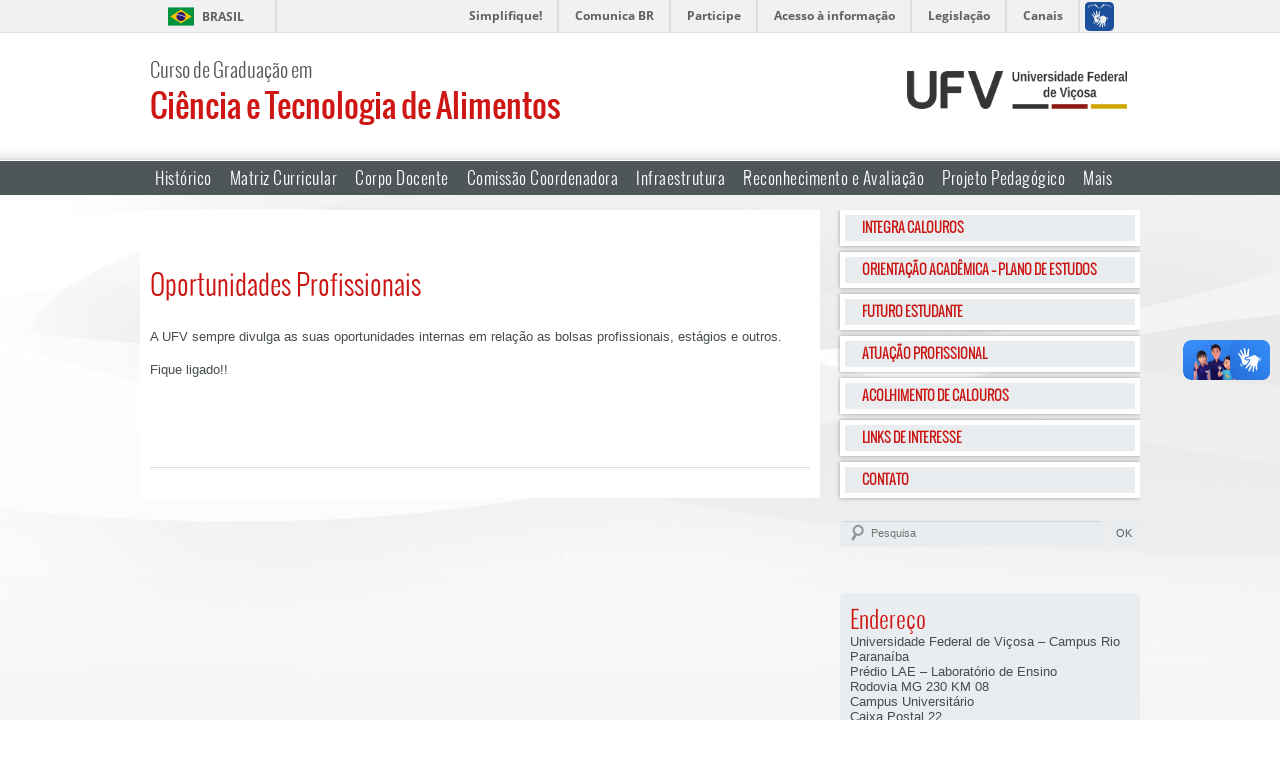

--- FILE ---
content_type: text/html; charset=UTF-8
request_url: https://cta.crp.ufv.br/oportunidades-profissionais/
body_size: 8237
content:
<!DOCTYPE html>
<html lang="pt-BR">
<head>
<meta charset="UTF-8" />
<meta name="viewport" content="width=1024, initial-scale=1.0">
<!-- Verifica se existe o codigo antes de criar a tag -->
        <meta name="google-site-verification" content="" />

<title>Oportunidades Profissionais | Ciência e Tecnologia de Alimentos</title>
<link rel="profile" href="http://gmpg.org/xfn/11" />
<link rel="stylesheet" type="text/css" media="all" href="https://cta.crp.ufv.br/wp-content/themes/posgradnovo/style.css" title="normal"/>
<link rel="stylesheet" type="text/css" media="all" href="https://cta.crp.ufv.br/wp-content/themes/posgradnovo/contraste.css" title="altocontraste"/>


<!--[if IE]>
	<link rel="stylesheet" type="text/css" media="all" href="wp-content/themes/twentyten/styleIE.css" />
<![endif]-->

<link rel="pingback" href="https://cta.crp.ufv.br/xmlrpc.php" />
<!-- aumentar / diminuir fonte -->

<script type="text/javascript" src="https://ajax.googleapis.com/ajax/libs/jquery/1.3/jquery.min.js"></script>


<meta name='robots' content='max-image-preview:large' />
	<style>img:is([sizes="auto" i], [sizes^="auto," i]) { contain-intrinsic-size: 3000px 1500px }</style>
	<link rel="alternate" type="application/rss+xml" title="Feed para Ciência e Tecnologia de Alimentos &raquo;" href="https://cta.crp.ufv.br/feed/" />
<link rel="alternate" type="application/rss+xml" title="Feed de comentários para Ciência e Tecnologia de Alimentos &raquo;" href="https://cta.crp.ufv.br/comments/feed/" />
<link rel="alternate" type="application/rss+xml" title="Feed de comentários para Ciência e Tecnologia de Alimentos &raquo; Oportunidades Profissionais" href="https://cta.crp.ufv.br/oportunidades-profissionais/feed/" />
<script type="text/javascript">
/* <![CDATA[ */
window._wpemojiSettings = {"baseUrl":"https:\/\/s.w.org\/images\/core\/emoji\/16.0.1\/72x72\/","ext":".png","svgUrl":"https:\/\/s.w.org\/images\/core\/emoji\/16.0.1\/svg\/","svgExt":".svg","source":{"concatemoji":"https:\/\/cta.crp.ufv.br\/wp-includes\/js\/wp-emoji-release.min.js"}};
/*! This file is auto-generated */
!function(s,n){var o,i,e;function c(e){try{var t={supportTests:e,timestamp:(new Date).valueOf()};sessionStorage.setItem(o,JSON.stringify(t))}catch(e){}}function p(e,t,n){e.clearRect(0,0,e.canvas.width,e.canvas.height),e.fillText(t,0,0);var t=new Uint32Array(e.getImageData(0,0,e.canvas.width,e.canvas.height).data),a=(e.clearRect(0,0,e.canvas.width,e.canvas.height),e.fillText(n,0,0),new Uint32Array(e.getImageData(0,0,e.canvas.width,e.canvas.height).data));return t.every(function(e,t){return e===a[t]})}function u(e,t){e.clearRect(0,0,e.canvas.width,e.canvas.height),e.fillText(t,0,0);for(var n=e.getImageData(16,16,1,1),a=0;a<n.data.length;a++)if(0!==n.data[a])return!1;return!0}function f(e,t,n,a){switch(t){case"flag":return n(e,"\ud83c\udff3\ufe0f\u200d\u26a7\ufe0f","\ud83c\udff3\ufe0f\u200b\u26a7\ufe0f")?!1:!n(e,"\ud83c\udde8\ud83c\uddf6","\ud83c\udde8\u200b\ud83c\uddf6")&&!n(e,"\ud83c\udff4\udb40\udc67\udb40\udc62\udb40\udc65\udb40\udc6e\udb40\udc67\udb40\udc7f","\ud83c\udff4\u200b\udb40\udc67\u200b\udb40\udc62\u200b\udb40\udc65\u200b\udb40\udc6e\u200b\udb40\udc67\u200b\udb40\udc7f");case"emoji":return!a(e,"\ud83e\udedf")}return!1}function g(e,t,n,a){var r="undefined"!=typeof WorkerGlobalScope&&self instanceof WorkerGlobalScope?new OffscreenCanvas(300,150):s.createElement("canvas"),o=r.getContext("2d",{willReadFrequently:!0}),i=(o.textBaseline="top",o.font="600 32px Arial",{});return e.forEach(function(e){i[e]=t(o,e,n,a)}),i}function t(e){var t=s.createElement("script");t.src=e,t.defer=!0,s.head.appendChild(t)}"undefined"!=typeof Promise&&(o="wpEmojiSettingsSupports",i=["flag","emoji"],n.supports={everything:!0,everythingExceptFlag:!0},e=new Promise(function(e){s.addEventListener("DOMContentLoaded",e,{once:!0})}),new Promise(function(t){var n=function(){try{var e=JSON.parse(sessionStorage.getItem(o));if("object"==typeof e&&"number"==typeof e.timestamp&&(new Date).valueOf()<e.timestamp+604800&&"object"==typeof e.supportTests)return e.supportTests}catch(e){}return null}();if(!n){if("undefined"!=typeof Worker&&"undefined"!=typeof OffscreenCanvas&&"undefined"!=typeof URL&&URL.createObjectURL&&"undefined"!=typeof Blob)try{var e="postMessage("+g.toString()+"("+[JSON.stringify(i),f.toString(),p.toString(),u.toString()].join(",")+"));",a=new Blob([e],{type:"text/javascript"}),r=new Worker(URL.createObjectURL(a),{name:"wpTestEmojiSupports"});return void(r.onmessage=function(e){c(n=e.data),r.terminate(),t(n)})}catch(e){}c(n=g(i,f,p,u))}t(n)}).then(function(e){for(var t in e)n.supports[t]=e[t],n.supports.everything=n.supports.everything&&n.supports[t],"flag"!==t&&(n.supports.everythingExceptFlag=n.supports.everythingExceptFlag&&n.supports[t]);n.supports.everythingExceptFlag=n.supports.everythingExceptFlag&&!n.supports.flag,n.DOMReady=!1,n.readyCallback=function(){n.DOMReady=!0}}).then(function(){return e}).then(function(){var e;n.supports.everything||(n.readyCallback(),(e=n.source||{}).concatemoji?t(e.concatemoji):e.wpemoji&&e.twemoji&&(t(e.twemoji),t(e.wpemoji)))}))}((window,document),window._wpemojiSettings);
/* ]]> */
</script>
<style id='wp-emoji-styles-inline-css' type='text/css'>

	img.wp-smiley, img.emoji {
		display: inline !important;
		border: none !important;
		box-shadow: none !important;
		height: 1em !important;
		width: 1em !important;
		margin: 0 0.07em !important;
		vertical-align: -0.1em !important;
		background: none !important;
		padding: 0 !important;
	}
</style>
<link rel='stylesheet' id='wp-block-library-css' href='https://cta.crp.ufv.br/wp-includes/css/dist/block-library/style.min.css' type='text/css' media='all' />
<style id='classic-theme-styles-inline-css' type='text/css'>
/*! This file is auto-generated */
.wp-block-button__link{color:#fff;background-color:#32373c;border-radius:9999px;box-shadow:none;text-decoration:none;padding:calc(.667em + 2px) calc(1.333em + 2px);font-size:1.125em}.wp-block-file__button{background:#32373c;color:#fff;text-decoration:none}
</style>
<style id='global-styles-inline-css' type='text/css'>
:root{--wp--preset--aspect-ratio--square: 1;--wp--preset--aspect-ratio--4-3: 4/3;--wp--preset--aspect-ratio--3-4: 3/4;--wp--preset--aspect-ratio--3-2: 3/2;--wp--preset--aspect-ratio--2-3: 2/3;--wp--preset--aspect-ratio--16-9: 16/9;--wp--preset--aspect-ratio--9-16: 9/16;--wp--preset--color--black: #000000;--wp--preset--color--cyan-bluish-gray: #abb8c3;--wp--preset--color--white: #ffffff;--wp--preset--color--pale-pink: #f78da7;--wp--preset--color--vivid-red: #cf2e2e;--wp--preset--color--luminous-vivid-orange: #ff6900;--wp--preset--color--luminous-vivid-amber: #fcb900;--wp--preset--color--light-green-cyan: #7bdcb5;--wp--preset--color--vivid-green-cyan: #00d084;--wp--preset--color--pale-cyan-blue: #8ed1fc;--wp--preset--color--vivid-cyan-blue: #0693e3;--wp--preset--color--vivid-purple: #9b51e0;--wp--preset--gradient--vivid-cyan-blue-to-vivid-purple: linear-gradient(135deg,rgba(6,147,227,1) 0%,rgb(155,81,224) 100%);--wp--preset--gradient--light-green-cyan-to-vivid-green-cyan: linear-gradient(135deg,rgb(122,220,180) 0%,rgb(0,208,130) 100%);--wp--preset--gradient--luminous-vivid-amber-to-luminous-vivid-orange: linear-gradient(135deg,rgba(252,185,0,1) 0%,rgba(255,105,0,1) 100%);--wp--preset--gradient--luminous-vivid-orange-to-vivid-red: linear-gradient(135deg,rgba(255,105,0,1) 0%,rgb(207,46,46) 100%);--wp--preset--gradient--very-light-gray-to-cyan-bluish-gray: linear-gradient(135deg,rgb(238,238,238) 0%,rgb(169,184,195) 100%);--wp--preset--gradient--cool-to-warm-spectrum: linear-gradient(135deg,rgb(74,234,220) 0%,rgb(151,120,209) 20%,rgb(207,42,186) 40%,rgb(238,44,130) 60%,rgb(251,105,98) 80%,rgb(254,248,76) 100%);--wp--preset--gradient--blush-light-purple: linear-gradient(135deg,rgb(255,206,236) 0%,rgb(152,150,240) 100%);--wp--preset--gradient--blush-bordeaux: linear-gradient(135deg,rgb(254,205,165) 0%,rgb(254,45,45) 50%,rgb(107,0,62) 100%);--wp--preset--gradient--luminous-dusk: linear-gradient(135deg,rgb(255,203,112) 0%,rgb(199,81,192) 50%,rgb(65,88,208) 100%);--wp--preset--gradient--pale-ocean: linear-gradient(135deg,rgb(255,245,203) 0%,rgb(182,227,212) 50%,rgb(51,167,181) 100%);--wp--preset--gradient--electric-grass: linear-gradient(135deg,rgb(202,248,128) 0%,rgb(113,206,126) 100%);--wp--preset--gradient--midnight: linear-gradient(135deg,rgb(2,3,129) 0%,rgb(40,116,252) 100%);--wp--preset--font-size--small: 13px;--wp--preset--font-size--medium: 20px;--wp--preset--font-size--large: 36px;--wp--preset--font-size--x-large: 42px;--wp--preset--spacing--20: 0.44rem;--wp--preset--spacing--30: 0.67rem;--wp--preset--spacing--40: 1rem;--wp--preset--spacing--50: 1.5rem;--wp--preset--spacing--60: 2.25rem;--wp--preset--spacing--70: 3.38rem;--wp--preset--spacing--80: 5.06rem;--wp--preset--shadow--natural: 6px 6px 9px rgba(0, 0, 0, 0.2);--wp--preset--shadow--deep: 12px 12px 50px rgba(0, 0, 0, 0.4);--wp--preset--shadow--sharp: 6px 6px 0px rgba(0, 0, 0, 0.2);--wp--preset--shadow--outlined: 6px 6px 0px -3px rgba(255, 255, 255, 1), 6px 6px rgba(0, 0, 0, 1);--wp--preset--shadow--crisp: 6px 6px 0px rgba(0, 0, 0, 1);}:where(.is-layout-flex){gap: 0.5em;}:where(.is-layout-grid){gap: 0.5em;}body .is-layout-flex{display: flex;}.is-layout-flex{flex-wrap: wrap;align-items: center;}.is-layout-flex > :is(*, div){margin: 0;}body .is-layout-grid{display: grid;}.is-layout-grid > :is(*, div){margin: 0;}:where(.wp-block-columns.is-layout-flex){gap: 2em;}:where(.wp-block-columns.is-layout-grid){gap: 2em;}:where(.wp-block-post-template.is-layout-flex){gap: 1.25em;}:where(.wp-block-post-template.is-layout-grid){gap: 1.25em;}.has-black-color{color: var(--wp--preset--color--black) !important;}.has-cyan-bluish-gray-color{color: var(--wp--preset--color--cyan-bluish-gray) !important;}.has-white-color{color: var(--wp--preset--color--white) !important;}.has-pale-pink-color{color: var(--wp--preset--color--pale-pink) !important;}.has-vivid-red-color{color: var(--wp--preset--color--vivid-red) !important;}.has-luminous-vivid-orange-color{color: var(--wp--preset--color--luminous-vivid-orange) !important;}.has-luminous-vivid-amber-color{color: var(--wp--preset--color--luminous-vivid-amber) !important;}.has-light-green-cyan-color{color: var(--wp--preset--color--light-green-cyan) !important;}.has-vivid-green-cyan-color{color: var(--wp--preset--color--vivid-green-cyan) !important;}.has-pale-cyan-blue-color{color: var(--wp--preset--color--pale-cyan-blue) !important;}.has-vivid-cyan-blue-color{color: var(--wp--preset--color--vivid-cyan-blue) !important;}.has-vivid-purple-color{color: var(--wp--preset--color--vivid-purple) !important;}.has-black-background-color{background-color: var(--wp--preset--color--black) !important;}.has-cyan-bluish-gray-background-color{background-color: var(--wp--preset--color--cyan-bluish-gray) !important;}.has-white-background-color{background-color: var(--wp--preset--color--white) !important;}.has-pale-pink-background-color{background-color: var(--wp--preset--color--pale-pink) !important;}.has-vivid-red-background-color{background-color: var(--wp--preset--color--vivid-red) !important;}.has-luminous-vivid-orange-background-color{background-color: var(--wp--preset--color--luminous-vivid-orange) !important;}.has-luminous-vivid-amber-background-color{background-color: var(--wp--preset--color--luminous-vivid-amber) !important;}.has-light-green-cyan-background-color{background-color: var(--wp--preset--color--light-green-cyan) !important;}.has-vivid-green-cyan-background-color{background-color: var(--wp--preset--color--vivid-green-cyan) !important;}.has-pale-cyan-blue-background-color{background-color: var(--wp--preset--color--pale-cyan-blue) !important;}.has-vivid-cyan-blue-background-color{background-color: var(--wp--preset--color--vivid-cyan-blue) !important;}.has-vivid-purple-background-color{background-color: var(--wp--preset--color--vivid-purple) !important;}.has-black-border-color{border-color: var(--wp--preset--color--black) !important;}.has-cyan-bluish-gray-border-color{border-color: var(--wp--preset--color--cyan-bluish-gray) !important;}.has-white-border-color{border-color: var(--wp--preset--color--white) !important;}.has-pale-pink-border-color{border-color: var(--wp--preset--color--pale-pink) !important;}.has-vivid-red-border-color{border-color: var(--wp--preset--color--vivid-red) !important;}.has-luminous-vivid-orange-border-color{border-color: var(--wp--preset--color--luminous-vivid-orange) !important;}.has-luminous-vivid-amber-border-color{border-color: var(--wp--preset--color--luminous-vivid-amber) !important;}.has-light-green-cyan-border-color{border-color: var(--wp--preset--color--light-green-cyan) !important;}.has-vivid-green-cyan-border-color{border-color: var(--wp--preset--color--vivid-green-cyan) !important;}.has-pale-cyan-blue-border-color{border-color: var(--wp--preset--color--pale-cyan-blue) !important;}.has-vivid-cyan-blue-border-color{border-color: var(--wp--preset--color--vivid-cyan-blue) !important;}.has-vivid-purple-border-color{border-color: var(--wp--preset--color--vivid-purple) !important;}.has-vivid-cyan-blue-to-vivid-purple-gradient-background{background: var(--wp--preset--gradient--vivid-cyan-blue-to-vivid-purple) !important;}.has-light-green-cyan-to-vivid-green-cyan-gradient-background{background: var(--wp--preset--gradient--light-green-cyan-to-vivid-green-cyan) !important;}.has-luminous-vivid-amber-to-luminous-vivid-orange-gradient-background{background: var(--wp--preset--gradient--luminous-vivid-amber-to-luminous-vivid-orange) !important;}.has-luminous-vivid-orange-to-vivid-red-gradient-background{background: var(--wp--preset--gradient--luminous-vivid-orange-to-vivid-red) !important;}.has-very-light-gray-to-cyan-bluish-gray-gradient-background{background: var(--wp--preset--gradient--very-light-gray-to-cyan-bluish-gray) !important;}.has-cool-to-warm-spectrum-gradient-background{background: var(--wp--preset--gradient--cool-to-warm-spectrum) !important;}.has-blush-light-purple-gradient-background{background: var(--wp--preset--gradient--blush-light-purple) !important;}.has-blush-bordeaux-gradient-background{background: var(--wp--preset--gradient--blush-bordeaux) !important;}.has-luminous-dusk-gradient-background{background: var(--wp--preset--gradient--luminous-dusk) !important;}.has-pale-ocean-gradient-background{background: var(--wp--preset--gradient--pale-ocean) !important;}.has-electric-grass-gradient-background{background: var(--wp--preset--gradient--electric-grass) !important;}.has-midnight-gradient-background{background: var(--wp--preset--gradient--midnight) !important;}.has-small-font-size{font-size: var(--wp--preset--font-size--small) !important;}.has-medium-font-size{font-size: var(--wp--preset--font-size--medium) !important;}.has-large-font-size{font-size: var(--wp--preset--font-size--large) !important;}.has-x-large-font-size{font-size: var(--wp--preset--font-size--x-large) !important;}
:where(.wp-block-post-template.is-layout-flex){gap: 1.25em;}:where(.wp-block-post-template.is-layout-grid){gap: 1.25em;}
:where(.wp-block-columns.is-layout-flex){gap: 2em;}:where(.wp-block-columns.is-layout-grid){gap: 2em;}
:root :where(.wp-block-pullquote){font-size: 1.5em;line-height: 1.6;}
</style>
<link rel="https://api.w.org/" href="https://cta.crp.ufv.br/wp-json/" /><link rel="alternate" title="JSON" type="application/json" href="https://cta.crp.ufv.br/wp-json/wp/v2/pages/1351" /><link rel="EditURI" type="application/rsd+xml" title="RSD" href="https://cta.crp.ufv.br/xmlrpc.php?rsd" />
<meta name="generator" content="WordPress 6.8.3" />
<link rel="canonical" href="https://cta.crp.ufv.br/oportunidades-profissionais/" />
<link rel='shortlink' href='https://cta.crp.ufv.br/?p=1351' />
<link rel="alternate" title="oEmbed (JSON)" type="application/json+oembed" href="https://cta.crp.ufv.br/wp-json/oembed/1.0/embed?url=https%3A%2F%2Fcta.crp.ufv.br%2Foportunidades-profissionais%2F" />
<link rel="alternate" title="oEmbed (XML)" type="text/xml+oembed" href="https://cta.crp.ufv.br/wp-json/oembed/1.0/embed?url=https%3A%2F%2Fcta.crp.ufv.br%2Foportunidades-profissionais%2F&#038;format=xml" />
		<link rel="stylesheet" type="text/css" href="https://cta.crp.ufv.br/wp-content/plugins/nivo-slider-for-wordpress/css/nivoslider4wp.css" />
		<style>
		#slider{
			width:660px;
			height:250px;
			background:transparent url(https://cta.crp.ufv.br/wp-content/plugins/nivo-slider-for-wordpress/css/images/loading.gif) no-repeat 50% 50%;
		}
		.nivo-caption {
			background:#000000;
			color:#ffffff;
		}
		</style>
			<!--<script type="text/javascript" src="https://ajax.googleapis.com/ajax/libs/jquery/1.5.1/jquery.min.js"></script>-->
		<script type="text/javascript" src="https://cta.crp.ufv.br/wp-content/plugins/nivo-slider-for-wordpress/js/jquery-1.5.1.min.js"></script>		
		<script type="text/javascript" src="https://cta.crp.ufv.br/wp-content/plugins/nivo-slider-for-wordpress/js/jquery.nivo.slider.pack.js"></script>
		<script type="text/javascript">
		var $nv4wp = jQuery.noConflict();
		$nv4wp(window).load(function() {
			$nv4wp('#slider').nivoSlider({
				effect:'random',
				slices:15, // For slice animations
				boxCols: 4, // For box animations
				boxRows: 2, // For box animations
				animSpeed:500, // Slide transition speed
				pauseTime:3000, // How long each slide will show
				startSlide:0, // Set starting Slide (0 index)
				directionNav:true, //Next & Prev
				directionNavHide:true, //Only show on hover
				controlNav:true, // 1,2,3... navigation
				controlNavThumbs:false, // Use thumbnails for Control Nav
				controlNavThumbsFromRel:false, // Use image rel for thumbs
				controlNavThumbsSearch: '.jpg', // Replace this with...
				controlNavThumbsReplace: '_thumb.jpg', // ...this in thumb Image src
				keyboardNav:true, //Use left & right arrows
				pauseOnHover:true, //Stop animation while hovering
				manualAdvance:false, //Force manual transitions
				captionOpacity:0.8, //Universal caption opacity
				prevText: 'Prev', // Prev directionNav text
				nextText: 'Next', // Next directionNav text
				beforeChange: function(){}, // Triggers before a slide transition
				afterChange: function(){}, // Triggers after a slide transition
				slideshowEnd: function(){}, // Triggers after all slides have been shown
				lastSlide: function(){}, // Triggers when last slide is shown
				afterLoad: function(){} // Triggers when slider has loaded
			});
		});
		</script>
				<style type="text/css" id="wp-custom-css">
			#Topo #Logo h1 {
    width: 465px;
    font-size: 32px;
}

#Menu ul li ul {
    width: 190px !important;
}

#Menu ul li ul li a {
    width: 180px;
}

#area-direita ul {
    list-style: none;
		margin-left: 0px;
	  text-transform: uppercase;
}

#area-direita ul li {
		margin-bottom: 0px;
}

#area-direita ul a {
    background: #EAEDEF;
    height: 26px;
    color: #cb1512;
    font-weight: 700;
    font-size: 14px;
    line-height: 25px;
    padding-left: 17px;
    margin-bottom: 6px !important;
}		</style>
		
<!-- menu com submenu -->
<script type="text/javascript">
jQuery(document).ready(function($)
{
    $("#Menu ul li").each(function() {
 
        var el = $('#' + $(this).attr('id') + ' ul:eq(0)'); 
 
        $(this).hover(function() {
            var n_left = $(this).position().left;
            var n_top = $(this).position().top + 20;
            var n_width = $(this).width() + 40;
 
            el.css('left', n_left);
            el.css('top', n_top);
            el.css('width', n_width);
            el.show();
        }, function(){
            el.hide();
        });
    });
});
</script>

    <!-- Verifica se existe o codigo antes de criar o script -->
        
</head>

<body class="wp-singular page-template-default page page-id-1351 wp-theme-posgradnovo singular two-column right-sidebar">

<div id="barra-brasil" style="background:#7F7F7F; height: 20px; padding:0 0 0 10px;display:block;"> 
    <ul id="menu-barra-temp" style="list-style:none;">
        <li style="display:inline; float:left;padding-right:10px; margin-right:10px; border-right:1px solid #EDEDED"><a href="http://brasil.gov.br" style="font-family:sans,sans-serif; text-decoration:none; color:white;">Portal do Governo Brasileiro</a></li> 
        <li><a style="font-family:sans,sans-serif; text-decoration:none; color:white;" href="http://epwg.governoeletronico.gov.br/barra/atualize.html">Atualize sua Barra de Governo</a></li>
    </ul>
</div>

<div id="Geral" class="hfeed">

	<div id="Topo">    
    
    	<div id="Logo">
                                    <a href="https://cta.crp.ufv.br/" title="Ciência e Tecnologia de Alimentos" rel="home">
                <h2>Curso de Graduação em</h2>
                <h1>Ciência e Tecnologia de Alimentos</h1>
            </a>
            		</div><!-- #Logo -->
        		
        <div id="Brasao">
        	<a href="http://www.ufv.br" target="_blank"></a>
		</div><!-- #LogoUFV -->
        	</div><!-- #Topo -->  
    
	<div id="Menu">
        
        <div class="menu-o-curso-container"><ul id="primario-menu" class="menu"><li id="menu-item-1436" class="menu-item menu-item-type-post_type menu-item-object-page menu-item-1436"><a href="https://cta.crp.ufv.br/historico-2/">Histórico</a></li>
<li id="menu-item-1437" class="menu-item menu-item-type-post_type menu-item-object-page menu-item-1437"><a href="https://cta.crp.ufv.br/matriz-curricular-2/">Matriz Curricular</a></li>
<li id="menu-item-1438" class="menu-item menu-item-type-post_type menu-item-object-page menu-item-1438"><a href="https://cta.crp.ufv.br/corpo-docente-2/">Corpo Docente</a></li>
<li id="menu-item-1439" class="menu-item menu-item-type-post_type menu-item-object-page menu-item-1439"><a href="https://cta.crp.ufv.br/comissao-coordenadora-2/">Comissão Coordenadora</a></li>
<li id="menu-item-1440" class="menu-item menu-item-type-post_type menu-item-object-page menu-item-1440"><a href="https://cta.crp.ufv.br/infraestrutura/">Infraestrutura</a></li>
<li id="menu-item-1441" class="menu-item menu-item-type-post_type menu-item-object-page menu-item-1441"><a href="https://cta.crp.ufv.br/reconhecimento-e-avaliacao/">Reconhecimento e Avaliação</a></li>
<li id="menu-item-1442" class="menu-item menu-item-type-post_type menu-item-object-page menu-item-1442"><a href="https://cta.crp.ufv.br/projeto-pedagogico/">Projeto Pedagógico</a></li>
<li id="menu-item-1473" class="menu-item menu-item-type-custom menu-item-object-custom current-menu-ancestor current-menu-parent menu-item-has-children menu-item-1473"><a href="#">Mais</a>
<ul class="sub-menu">
	<li id="menu-item-1457" class="menu-item menu-item-type-post_type menu-item-object-page menu-item-1457"><a href="https://cta.crp.ufv.br/oportunidades-academicas/">Oportunidades Acadêmicas</a></li>
	<li id="menu-item-1456" class="menu-item menu-item-type-post_type menu-item-object-page current-menu-item page_item page-item-1351 current_page_item menu-item-1456"><a href="https://cta.crp.ufv.br/oportunidades-profissionais/" aria-current="page">Oportunidades Profissionais</a></li>
	<li id="menu-item-1446" class="menu-item menu-item-type-post_type menu-item-object-page menu-item-1446"><a href="https://cta.crp.ufv.br/trabalho-de-conclusao-de-curso-tcc/">Trabalho de Conclusão de Curso</a></li>
	<li id="menu-item-1455" class="menu-item menu-item-type-post_type menu-item-object-page menu-item-1455"><a href="https://cta.crp.ufv.br/estagio-supervisionado/">Estágio Supervisionado</a></li>
	<li id="menu-item-1447" class="menu-item menu-item-type-post_type menu-item-object-page menu-item-1447"><a href="https://cta.crp.ufv.br/atividades-complementares/">Atividades Complementares</a></li>
	<li id="menu-item-1448" class="menu-item menu-item-type-post_type menu-item-object-page menu-item-1448"><a href="https://cta.crp.ufv.br/centro-academico/">Centro Acadêmico</a></li>
	<li id="menu-item-1449" class="menu-item menu-item-type-post_type menu-item-object-page menu-item-1449"><a href="https://cta.crp.ufv.br/empresa-junior/">Empresa Júnior</a></li>
	<li id="menu-item-1444" class="menu-item menu-item-type-post_type menu-item-object-page menu-item-1444"><a href="https://cta.crp.ufv.br/eventos/">Eventos</a></li>
	<li id="menu-item-1443" class="menu-item menu-item-type-post_type menu-item-object-page menu-item-1443"><a href="https://cta.crp.ufv.br/egressos/">Egressos</a></li>
	<li id="menu-item-1445" class="menu-item menu-item-type-post_type menu-item-object-page menu-item-1445"><a href="https://cta.crp.ufv.br/video-institucional/">Vídeo Institucional</a></li>
</ul>
</li>
</ul></div>     
    </div><!-- #Menu -->
  
	
    
    
	<div id="Conteudo">        
        <div id="LadoEsquerdo">
                        
        

        

        
        
        <div id="ConteudoPagina">
        	
        
	<div id="Textos">
    	    
		<div id="Breadcrumb"></div>
            
        
        
<article id="post-1351" class="post-1351 page type-page status-publish hentry">

    <h1>Oportunidades Profissionais</h1>  

    <p>A UFV sempre divulga as suas oportunidades internas em relação as bolsas profissionais, estágios e outros.</p>
<p>Fique ligado!!</p>
<p>&nbsp;</p>
<p>&nbsp;</p>
    
        
    	
    <hr />           

</article><!-- #post-1351 -->

    </div><!-- #textos -->

		</div><!-- lado direito -->
        </div><!-- lado direito -->
        <div id="LadoDireito">
    
            <div id="area-direita"><div class="menu-menu-lateral-container"><ul id="menu-menu-lateral" class="menu"><li id="menu-item-1759" class="menu-item menu-item-type-post_type menu-item-object-page menu-item-1759"><a href="https://cta.crp.ufv.br/integra-calouros/">Integra Calouros</a></li>
<li id="menu-item-1464" class="menu-item menu-item-type-post_type menu-item-object-page menu-item-1464"><a href="https://cta.crp.ufv.br/orientacao-academica/">ORIENTAÇÃO ACADÊMICA – Plano de Estudos</a></li>
<li id="menu-item-1465" class="menu-item menu-item-type-post_type menu-item-object-page menu-item-1465"><a href="https://cta.crp.ufv.br/futuro-estudante/">FUTURO ESTUDANTE</a></li>
<li id="menu-item-1466" class="menu-item menu-item-type-post_type menu-item-object-page menu-item-1466"><a href="https://cta.crp.ufv.br/atuacao-profissional/">ATUAÇÃO PROFISSIONAL</a></li>
<li id="menu-item-1568" class="menu-item menu-item-type-post_type menu-item-object-page menu-item-1568"><a href="https://cta.crp.ufv.br/acolhimento-de-calouros/">ACOLHIMENTO DE CALOUROS</a></li>
<li id="menu-item-1467" class="menu-item menu-item-type-post_type menu-item-object-page menu-item-1467"><a href="https://cta.crp.ufv.br/links-de-interesse/">LINKS DE INTERESSE</a></li>
<li id="menu-item-1468" class="menu-item menu-item-type-post_type menu-item-object-page menu-item-1468"><a href="https://cta.crp.ufv.br/contato/">CONTATO</a></li>
</ul></div></div>            
            <div id="Busca">
                

	<form method="get" id="searchform" action="https://cta.crp.ufv.br/">
		<input type="text" class="field" name="s" id="s" placeholder="Pesquisa" />
		<input type="submit" class="submit" name="submit" id="searchsubmit" value="OK" />
	</form>
            </div><!-- #Busca -->
            
            <div id="Endereco"><h2>Endereço</h2>			<div class="textwidget"><div>Universidade Federal de Viçosa &#8211; Campus Rio Paranaíba<br />
Prédio LAE – Laboratório de Ensino<br />
Rodovia MG 230 KM 08<br />
Campus Universitário<br />
Caixa Postal 22<br />
CEP: 38.810-000<br />
Rio Paranaíba – M.G</div>
<div>e-mail: <a href="mailto:alimentos.crp@ufv.br" target="_blank" rel="noopener noreferrer">alimentos.crp@ufv.br</a></div>
</div>
		</div>
            
        </div><!-- #ladoDireito -->
	</div><!-- #Conteudo -->
    
    </div>
    
    </div>

	<div id="Rodape">                  
                            
	</div><!-- #Rodape -->
    
    <div id="Creditos">
    	<p>© 2020 Universidade Federal de Viçosa - Todos os Direitos Reservados</p>
    </div><!-- #Creditos -->


<script type="speculationrules">
{"prefetch":[{"source":"document","where":{"and":[{"href_matches":"\/*"},{"not":{"href_matches":["\/wp-*.php","\/wp-admin\/*","\/wp-content\/uploads\/*","\/wp-content\/*","\/wp-content\/plugins\/*","\/wp-content\/themes\/posgradnovo\/*","\/*\\?(.+)"]}},{"not":{"selector_matches":"a[rel~=\"nofollow\"]"}},{"not":{"selector_matches":".no-prefetch, .no-prefetch a"}}]},"eagerness":"conservative"}]}
</script>
<!-- Matomo -->
<script type="text/javascript">
  var _paq = window._paq || [];
  /* tracker methods like "setCustomDimension" should be called before "trackPageView" */
  _paq.push(["setDocumentTitle", document.domain + "/" + document.title]);
  _paq.push(['trackPageView']);
  _paq.push(['enableLinkTracking']);
  (function() {
    var u="//matomo.dti.ufv.br/";
    _paq.push(['setTrackerUrl', u+'matomo.php']);
    _paq.push(['setSiteId', '16']);
    var d=document, g=d.createElement('script'), s=d.getElementsByTagName('script')[0];
    g.type='text/javascript'; g.async=true; g.defer=true; g.src=u+'matomo.js'; s.parentNode.insertBefore(g,s);
  })();
</script>
<!-- End Matomo Code --><script type="text/javascript" id="icwp-wpsf-notbot-js-extra">
/* <![CDATA[ */
var shield_vars_notbot = {"strings":{"select_action":"Por favor, selecione uma a\u00e7\u00e3o para executar.","are_you_sure":"Tem a certeza?","absolutely_sure":"Are you absolutely sure?"},"comps":{"notbot":{"ajax":{"not_bot":{"action":"shield_action","ex":"capture_not_bot","exnonce":"40afa0b658","ajaxurl":"https:\/\/cta.crp.ufv.br\/wp-admin\/admin-ajax.php","_wpnonce":"33cad903fd","_rest_url":"https:\/\/cta.crp.ufv.br\/wp-json\/shield\/v1\/action\/capture_not_bot?exnonce=40afa0b658&_wpnonce=33cad903fd"}},"flags":{"skip":false,"required":true}}}};
/* ]]> */
</script>
<script type="text/javascript" src="https://cta.crp.ufv.br/wp-content/plugins/wp-simple-firewall/assets/dist/shield-notbot.bundle.js?mtime=1768397775" id="icwp-wpsf-notbot-js"></script>
<script type="text/javascript" src="https://cta.crp.ufv.br/wp-includes/js/jquery/jquery.min.js" id="jquery-core-js"></script>
<script type="text/javascript" src="https://cta.crp.ufv.br/wp-includes/js/jquery/jquery-migrate.min.js" id="jquery-migrate-js"></script>
<script defer="defer" src="//barra.brasil.gov.br/barra.js" type="text/javascript"></script>
</body>
</html>